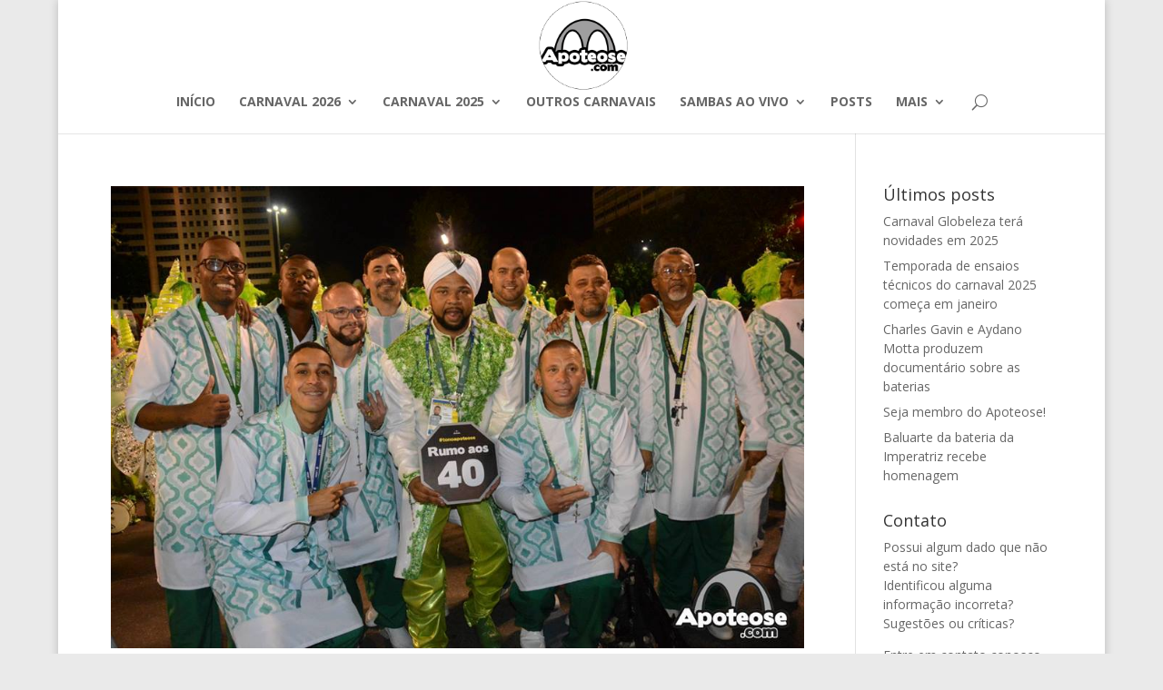

--- FILE ---
content_type: text/html; charset=UTF-8
request_url: http://www.apoteose.com/project_tag/unidos-da-tijuca/
body_size: 9779
content:
<!DOCTYPE html>
<!--[if IE 6]>
<html id="ie6" lang="pt-BR">
<![endif]-->
<!--[if IE 7]>
<html id="ie7" lang="pt-BR">
<![endif]-->
<!--[if IE 8]>
<html id="ie8" lang="pt-BR">
<![endif]-->
<!--[if !(IE 6) | !(IE 7) | !(IE 8)  ]><!-->
<html lang="pt-BR">
<!--<![endif]-->
<head>
	<meta charset="UTF-8" />
	<meta name="description" content="Projeto Marca: &lt;span&gt;Unidos da Tijuca&lt;/span&gt;" />		<link rel="canonical" href="http://www.apoteose.com/project_tag/unidos-da-tijuca/" />
	
	<link rel="pingback" href="http://www.apoteose.com/xmlrpc.php" />

		<!--[if lt IE 9]>
	<script src="http://www.apoteose.com/wp-content/themes/Divi/js/html5.js" type="text/javascript"></script>
	<![endif]-->

	<script type="text/javascript">
		document.documentElement.className = 'js';
	</script>
	
	<meta name="keywords" content="carnaval,samba,apoteose,bateria,tamborim,ritmo,chocalho,surdo,marcacao,repique,repinique,caixa,agogo,enredo,escola,escola de samba,escolas de samba,desfile,liesa,lierj,rio,rio de janeiro,enredo, enredos,sinopse,sinopses,resultado,apuracao,mapa de notas,fotos,letras,audios,especial,mocidade,mangueira,portela,salgueiro,beija-flor,imperatriz,imperio,imperio serrano,viradouro,grande rio,tijuca,unidos da tijuca,caprichosos,estacio" />
	
	<meta property="fb:pages" content="1443310395899235" />

	<title>Unidos da Tijuca | Apoteose.com</title>
<meta name='robots' content='max-image-preview:large' />
<link rel='dns-prefetch' href='//fonts.googleapis.com' />
<link rel="alternate" type="application/rss+xml" title="Feed para Apoteose.com &raquo;" href="http://www.apoteose.com/feed/" />
<link rel="alternate" type="application/rss+xml" title="Feed de comentários para Apoteose.com &raquo;" href="http://www.apoteose.com/comments/feed/" />

<script>
var MP3jPLAYLISTS = [];
var MP3jPLAYERS = [];
</script>
<link rel="alternate" type="application/rss+xml" title="Feed para Apoteose.com &raquo; Unidos da Tijuca Projeto Marca" href="http://www.apoteose.com/project_tag/unidos-da-tijuca/feed/" />
<script type="text/javascript">
/* <![CDATA[ */
window._wpemojiSettings = {"baseUrl":"https:\/\/s.w.org\/images\/core\/emoji\/15.0.3\/72x72\/","ext":".png","svgUrl":"https:\/\/s.w.org\/images\/core\/emoji\/15.0.3\/svg\/","svgExt":".svg","source":{"concatemoji":"http:\/\/www.apoteose.com\/wp-includes\/js\/wp-emoji-release.min.js?ver=6.5.7"}};
/*! This file is auto-generated */
!function(i,n){var o,s,e;function c(e){try{var t={supportTests:e,timestamp:(new Date).valueOf()};sessionStorage.setItem(o,JSON.stringify(t))}catch(e){}}function p(e,t,n){e.clearRect(0,0,e.canvas.width,e.canvas.height),e.fillText(t,0,0);var t=new Uint32Array(e.getImageData(0,0,e.canvas.width,e.canvas.height).data),r=(e.clearRect(0,0,e.canvas.width,e.canvas.height),e.fillText(n,0,0),new Uint32Array(e.getImageData(0,0,e.canvas.width,e.canvas.height).data));return t.every(function(e,t){return e===r[t]})}function u(e,t,n){switch(t){case"flag":return n(e,"\ud83c\udff3\ufe0f\u200d\u26a7\ufe0f","\ud83c\udff3\ufe0f\u200b\u26a7\ufe0f")?!1:!n(e,"\ud83c\uddfa\ud83c\uddf3","\ud83c\uddfa\u200b\ud83c\uddf3")&&!n(e,"\ud83c\udff4\udb40\udc67\udb40\udc62\udb40\udc65\udb40\udc6e\udb40\udc67\udb40\udc7f","\ud83c\udff4\u200b\udb40\udc67\u200b\udb40\udc62\u200b\udb40\udc65\u200b\udb40\udc6e\u200b\udb40\udc67\u200b\udb40\udc7f");case"emoji":return!n(e,"\ud83d\udc26\u200d\u2b1b","\ud83d\udc26\u200b\u2b1b")}return!1}function f(e,t,n){var r="undefined"!=typeof WorkerGlobalScope&&self instanceof WorkerGlobalScope?new OffscreenCanvas(300,150):i.createElement("canvas"),a=r.getContext("2d",{willReadFrequently:!0}),o=(a.textBaseline="top",a.font="600 32px Arial",{});return e.forEach(function(e){o[e]=t(a,e,n)}),o}function t(e){var t=i.createElement("script");t.src=e,t.defer=!0,i.head.appendChild(t)}"undefined"!=typeof Promise&&(o="wpEmojiSettingsSupports",s=["flag","emoji"],n.supports={everything:!0,everythingExceptFlag:!0},e=new Promise(function(e){i.addEventListener("DOMContentLoaded",e,{once:!0})}),new Promise(function(t){var n=function(){try{var e=JSON.parse(sessionStorage.getItem(o));if("object"==typeof e&&"number"==typeof e.timestamp&&(new Date).valueOf()<e.timestamp+604800&&"object"==typeof e.supportTests)return e.supportTests}catch(e){}return null}();if(!n){if("undefined"!=typeof Worker&&"undefined"!=typeof OffscreenCanvas&&"undefined"!=typeof URL&&URL.createObjectURL&&"undefined"!=typeof Blob)try{var e="postMessage("+f.toString()+"("+[JSON.stringify(s),u.toString(),p.toString()].join(",")+"));",r=new Blob([e],{type:"text/javascript"}),a=new Worker(URL.createObjectURL(r),{name:"wpTestEmojiSupports"});return void(a.onmessage=function(e){c(n=e.data),a.terminate(),t(n)})}catch(e){}c(n=f(s,u,p))}t(n)}).then(function(e){for(var t in e)n.supports[t]=e[t],n.supports.everything=n.supports.everything&&n.supports[t],"flag"!==t&&(n.supports.everythingExceptFlag=n.supports.everythingExceptFlag&&n.supports[t]);n.supports.everythingExceptFlag=n.supports.everythingExceptFlag&&!n.supports.flag,n.DOMReady=!1,n.readyCallback=function(){n.DOMReady=!0}}).then(function(){return e}).then(function(){var e;n.supports.everything||(n.readyCallback(),(e=n.source||{}).concatemoji?t(e.concatemoji):e.wpemoji&&e.twemoji&&(t(e.twemoji),t(e.wpemoji)))}))}((window,document),window._wpemojiSettings);
/* ]]> */
</script>
<meta content="Divi v.2.7.9" name="generator"/><style id='wp-emoji-styles-inline-css' type='text/css'>

	img.wp-smiley, img.emoji {
		display: inline !important;
		border: none !important;
		box-shadow: none !important;
		height: 1em !important;
		width: 1em !important;
		margin: 0 0.07em !important;
		vertical-align: -0.1em !important;
		background: none !important;
		padding: 0 !important;
	}
</style>
<link rel='stylesheet' id='wp-block-library-css' href='http://www.apoteose.com/wp-includes/css/dist/block-library/style.min.css?ver=6.5.7' type='text/css' media='all' />
<style id='classic-theme-styles-inline-css' type='text/css'>
/*! This file is auto-generated */
.wp-block-button__link{color:#fff;background-color:#32373c;border-radius:9999px;box-shadow:none;text-decoration:none;padding:calc(.667em + 2px) calc(1.333em + 2px);font-size:1.125em}.wp-block-file__button{background:#32373c;color:#fff;text-decoration:none}
</style>
<style id='global-styles-inline-css' type='text/css'>
body{--wp--preset--color--black: #000000;--wp--preset--color--cyan-bluish-gray: #abb8c3;--wp--preset--color--white: #ffffff;--wp--preset--color--pale-pink: #f78da7;--wp--preset--color--vivid-red: #cf2e2e;--wp--preset--color--luminous-vivid-orange: #ff6900;--wp--preset--color--luminous-vivid-amber: #fcb900;--wp--preset--color--light-green-cyan: #7bdcb5;--wp--preset--color--vivid-green-cyan: #00d084;--wp--preset--color--pale-cyan-blue: #8ed1fc;--wp--preset--color--vivid-cyan-blue: #0693e3;--wp--preset--color--vivid-purple: #9b51e0;--wp--preset--gradient--vivid-cyan-blue-to-vivid-purple: linear-gradient(135deg,rgba(6,147,227,1) 0%,rgb(155,81,224) 100%);--wp--preset--gradient--light-green-cyan-to-vivid-green-cyan: linear-gradient(135deg,rgb(122,220,180) 0%,rgb(0,208,130) 100%);--wp--preset--gradient--luminous-vivid-amber-to-luminous-vivid-orange: linear-gradient(135deg,rgba(252,185,0,1) 0%,rgba(255,105,0,1) 100%);--wp--preset--gradient--luminous-vivid-orange-to-vivid-red: linear-gradient(135deg,rgba(255,105,0,1) 0%,rgb(207,46,46) 100%);--wp--preset--gradient--very-light-gray-to-cyan-bluish-gray: linear-gradient(135deg,rgb(238,238,238) 0%,rgb(169,184,195) 100%);--wp--preset--gradient--cool-to-warm-spectrum: linear-gradient(135deg,rgb(74,234,220) 0%,rgb(151,120,209) 20%,rgb(207,42,186) 40%,rgb(238,44,130) 60%,rgb(251,105,98) 80%,rgb(254,248,76) 100%);--wp--preset--gradient--blush-light-purple: linear-gradient(135deg,rgb(255,206,236) 0%,rgb(152,150,240) 100%);--wp--preset--gradient--blush-bordeaux: linear-gradient(135deg,rgb(254,205,165) 0%,rgb(254,45,45) 50%,rgb(107,0,62) 100%);--wp--preset--gradient--luminous-dusk: linear-gradient(135deg,rgb(255,203,112) 0%,rgb(199,81,192) 50%,rgb(65,88,208) 100%);--wp--preset--gradient--pale-ocean: linear-gradient(135deg,rgb(255,245,203) 0%,rgb(182,227,212) 50%,rgb(51,167,181) 100%);--wp--preset--gradient--electric-grass: linear-gradient(135deg,rgb(202,248,128) 0%,rgb(113,206,126) 100%);--wp--preset--gradient--midnight: linear-gradient(135deg,rgb(2,3,129) 0%,rgb(40,116,252) 100%);--wp--preset--font-size--small: 13px;--wp--preset--font-size--medium: 20px;--wp--preset--font-size--large: 36px;--wp--preset--font-size--x-large: 42px;--wp--preset--spacing--20: 0.44rem;--wp--preset--spacing--30: 0.67rem;--wp--preset--spacing--40: 1rem;--wp--preset--spacing--50: 1.5rem;--wp--preset--spacing--60: 2.25rem;--wp--preset--spacing--70: 3.38rem;--wp--preset--spacing--80: 5.06rem;--wp--preset--shadow--natural: 6px 6px 9px rgba(0, 0, 0, 0.2);--wp--preset--shadow--deep: 12px 12px 50px rgba(0, 0, 0, 0.4);--wp--preset--shadow--sharp: 6px 6px 0px rgba(0, 0, 0, 0.2);--wp--preset--shadow--outlined: 6px 6px 0px -3px rgba(255, 255, 255, 1), 6px 6px rgba(0, 0, 0, 1);--wp--preset--shadow--crisp: 6px 6px 0px rgba(0, 0, 0, 1);}:where(.is-layout-flex){gap: 0.5em;}:where(.is-layout-grid){gap: 0.5em;}body .is-layout-flex{display: flex;}body .is-layout-flex{flex-wrap: wrap;align-items: center;}body .is-layout-flex > *{margin: 0;}body .is-layout-grid{display: grid;}body .is-layout-grid > *{margin: 0;}:where(.wp-block-columns.is-layout-flex){gap: 2em;}:where(.wp-block-columns.is-layout-grid){gap: 2em;}:where(.wp-block-post-template.is-layout-flex){gap: 1.25em;}:where(.wp-block-post-template.is-layout-grid){gap: 1.25em;}.has-black-color{color: var(--wp--preset--color--black) !important;}.has-cyan-bluish-gray-color{color: var(--wp--preset--color--cyan-bluish-gray) !important;}.has-white-color{color: var(--wp--preset--color--white) !important;}.has-pale-pink-color{color: var(--wp--preset--color--pale-pink) !important;}.has-vivid-red-color{color: var(--wp--preset--color--vivid-red) !important;}.has-luminous-vivid-orange-color{color: var(--wp--preset--color--luminous-vivid-orange) !important;}.has-luminous-vivid-amber-color{color: var(--wp--preset--color--luminous-vivid-amber) !important;}.has-light-green-cyan-color{color: var(--wp--preset--color--light-green-cyan) !important;}.has-vivid-green-cyan-color{color: var(--wp--preset--color--vivid-green-cyan) !important;}.has-pale-cyan-blue-color{color: var(--wp--preset--color--pale-cyan-blue) !important;}.has-vivid-cyan-blue-color{color: var(--wp--preset--color--vivid-cyan-blue) !important;}.has-vivid-purple-color{color: var(--wp--preset--color--vivid-purple) !important;}.has-black-background-color{background-color: var(--wp--preset--color--black) !important;}.has-cyan-bluish-gray-background-color{background-color: var(--wp--preset--color--cyan-bluish-gray) !important;}.has-white-background-color{background-color: var(--wp--preset--color--white) !important;}.has-pale-pink-background-color{background-color: var(--wp--preset--color--pale-pink) !important;}.has-vivid-red-background-color{background-color: var(--wp--preset--color--vivid-red) !important;}.has-luminous-vivid-orange-background-color{background-color: var(--wp--preset--color--luminous-vivid-orange) !important;}.has-luminous-vivid-amber-background-color{background-color: var(--wp--preset--color--luminous-vivid-amber) !important;}.has-light-green-cyan-background-color{background-color: var(--wp--preset--color--light-green-cyan) !important;}.has-vivid-green-cyan-background-color{background-color: var(--wp--preset--color--vivid-green-cyan) !important;}.has-pale-cyan-blue-background-color{background-color: var(--wp--preset--color--pale-cyan-blue) !important;}.has-vivid-cyan-blue-background-color{background-color: var(--wp--preset--color--vivid-cyan-blue) !important;}.has-vivid-purple-background-color{background-color: var(--wp--preset--color--vivid-purple) !important;}.has-black-border-color{border-color: var(--wp--preset--color--black) !important;}.has-cyan-bluish-gray-border-color{border-color: var(--wp--preset--color--cyan-bluish-gray) !important;}.has-white-border-color{border-color: var(--wp--preset--color--white) !important;}.has-pale-pink-border-color{border-color: var(--wp--preset--color--pale-pink) !important;}.has-vivid-red-border-color{border-color: var(--wp--preset--color--vivid-red) !important;}.has-luminous-vivid-orange-border-color{border-color: var(--wp--preset--color--luminous-vivid-orange) !important;}.has-luminous-vivid-amber-border-color{border-color: var(--wp--preset--color--luminous-vivid-amber) !important;}.has-light-green-cyan-border-color{border-color: var(--wp--preset--color--light-green-cyan) !important;}.has-vivid-green-cyan-border-color{border-color: var(--wp--preset--color--vivid-green-cyan) !important;}.has-pale-cyan-blue-border-color{border-color: var(--wp--preset--color--pale-cyan-blue) !important;}.has-vivid-cyan-blue-border-color{border-color: var(--wp--preset--color--vivid-cyan-blue) !important;}.has-vivid-purple-border-color{border-color: var(--wp--preset--color--vivid-purple) !important;}.has-vivid-cyan-blue-to-vivid-purple-gradient-background{background: var(--wp--preset--gradient--vivid-cyan-blue-to-vivid-purple) !important;}.has-light-green-cyan-to-vivid-green-cyan-gradient-background{background: var(--wp--preset--gradient--light-green-cyan-to-vivid-green-cyan) !important;}.has-luminous-vivid-amber-to-luminous-vivid-orange-gradient-background{background: var(--wp--preset--gradient--luminous-vivid-amber-to-luminous-vivid-orange) !important;}.has-luminous-vivid-orange-to-vivid-red-gradient-background{background: var(--wp--preset--gradient--luminous-vivid-orange-to-vivid-red) !important;}.has-very-light-gray-to-cyan-bluish-gray-gradient-background{background: var(--wp--preset--gradient--very-light-gray-to-cyan-bluish-gray) !important;}.has-cool-to-warm-spectrum-gradient-background{background: var(--wp--preset--gradient--cool-to-warm-spectrum) !important;}.has-blush-light-purple-gradient-background{background: var(--wp--preset--gradient--blush-light-purple) !important;}.has-blush-bordeaux-gradient-background{background: var(--wp--preset--gradient--blush-bordeaux) !important;}.has-luminous-dusk-gradient-background{background: var(--wp--preset--gradient--luminous-dusk) !important;}.has-pale-ocean-gradient-background{background: var(--wp--preset--gradient--pale-ocean) !important;}.has-electric-grass-gradient-background{background: var(--wp--preset--gradient--electric-grass) !important;}.has-midnight-gradient-background{background: var(--wp--preset--gradient--midnight) !important;}.has-small-font-size{font-size: var(--wp--preset--font-size--small) !important;}.has-medium-font-size{font-size: var(--wp--preset--font-size--medium) !important;}.has-large-font-size{font-size: var(--wp--preset--font-size--large) !important;}.has-x-large-font-size{font-size: var(--wp--preset--font-size--x-large) !important;}
.wp-block-navigation a:where(:not(.wp-element-button)){color: inherit;}
:where(.wp-block-post-template.is-layout-flex){gap: 1.25em;}:where(.wp-block-post-template.is-layout-grid){gap: 1.25em;}
:where(.wp-block-columns.is-layout-flex){gap: 2em;}:where(.wp-block-columns.is-layout-grid){gap: 2em;}
.wp-block-pullquote{font-size: 1.5em;line-height: 1.6;}
</style>
<link crossorigin="anonymous" rel='stylesheet' id='divi-fonts-css' href='http://fonts.googleapis.com/css?family=Open+Sans:300italic,400italic,600italic,700italic,800italic,400,300,600,700,800&#038;subset=latin,latin-ext' type='text/css' media='all' />
<link rel='stylesheet' id='divi-style-css' href='http://www.apoteose.com/wp-content/themes/Divi/style.css?ver=2.7.9' type='text/css' media='all' />
<link rel='stylesheet' id='tablepress-default-css' href='http://www.apoteose.com/wp-content/tablepress-combined.min.css?ver=11' type='text/css' media='all' />
<link rel='stylesheet' id='et-shortcodes-css-css' href='http://www.apoteose.com/wp-content/themes/Divi/epanel/shortcodes/css/shortcodes.css?ver=2.7.9' type='text/css' media='all' />
<link rel='stylesheet' id='et-shortcodes-responsive-css-css' href='http://www.apoteose.com/wp-content/themes/Divi/epanel/shortcodes/css/shortcodes_responsive.css?ver=2.7.9' type='text/css' media='all' />
<link rel='stylesheet' id='magnific-popup-css' href='http://www.apoteose.com/wp-content/themes/Divi/includes/builder/styles/magnific_popup.css?ver=2.7.9' type='text/css' media='all' />
<link rel='stylesheet' id='mp3-jplayer-css' href='http://www.apoteose.com/wp-content/plugins/mp3-jplayer/css/v1-skins/v1-silver.css?ver=2.7.3' type='text/css' media='all' />
<script type="text/javascript" src="http://www.apoteose.com/wp-includes/js/jquery/jquery.min.js?ver=3.7.1" id="jquery-core-js"></script>
<script type="text/javascript" src="http://www.apoteose.com/wp-includes/js/jquery/jquery-migrate.min.js?ver=3.4.1" id="jquery-migrate-js"></script>
<link rel="https://api.w.org/" href="http://www.apoteose.com/wp-json/" /><link rel="EditURI" type="application/rsd+xml" title="RSD" href="http://www.apoteose.com/xmlrpc.php?rsd" />
<meta name="generator" content="WordPress 6.5.7" />
<meta name="viewport" content="width=device-width, initial-scale=1.0, maximum-scale=1.0, user-scalable=0" />		<style id="theme-customizer-css">
											body { line-height: 1.5em; }
																														
		
																										
		
																														
		@media only screen and ( min-width: 981px ) {
																									.et_header_style_centered #logo { max-height: 100%; }
				.et_pb_svg_logo.et_header_style_centered #logo { height: 100%; }
																.et_header_style_centered.et_hide_primary_logo #main-header:not(.et-fixed-header) .logo_container, .et_header_style_centered.et_hide_fixed_logo #main-header.et-fixed-header .logo_container { height: 11.88px; }
																											
					}
		@media only screen and ( min-width: 1350px) {
			.et_pb_row { padding: 27px 0; }
			.et_pb_section { padding: 54px 0; }
			.single.et_pb_pagebuilder_layout.et_full_width_page .et_post_meta_wrapper { padding-top: 81px; }
			.et_pb_section.et_pb_section_first { padding-top: inherit; }
			.et_pb_fullwidth_section { padding: 0; }
		}
		@media only screen and ( max-width: 980px ) {
																				}
		@media only screen and ( max-width: 767px ) {
														}
	</style>

	
	
	<style id="module-customizer-css">
			</style>

	<link rel="shortcut icon" href="http://www.apoteose.com/wp-content/uploads/Apoteose-Logo-menor.png" /><style type="text/css" id="custom-background-css">
body.custom-background { background-color: #eaeaea; }
</style>
	<!-- Não existe versão amphtml disponível para essa URL. --></head>
<body class="archive tax-project_tag term-unidos-da-tijuca term-151 custom-background et_pb_button_helper_class et_fixed_nav et_boxed_layout et_show_nav et_cover_background et_pb_gutter osx et_pb_gutters3 et_primary_nav_dropdown_animation_expand et_secondary_nav_dropdown_animation_fade et_pb_footer_columns4 et_header_style_centered et_right_sidebar chrome">
	<div id="page-container">

	
	
		<header id="main-header" data-height-onload="66">
			<div class="container clearfix et_menu_container">
							<div class="logo_container">
					<span class="logo_helper"></span>
					<a href="http://www.apoteose.com/">
						<img src="http://www.apoteose.com/wp-content/uploads/Apoteose-Logo-menor.png" alt="Apoteose.com" id="logo" data-height-percentage="100" />
					</a>
				</div>
				<div id="et-top-navigation" data-height="66" data-fixed-height="40">
											<nav id="top-menu-nav">
						<ul id="top-menu" class="nav"><li id="menu-item-6472" class="menu-item menu-item-type-post_type menu-item-object-page menu-item-6472"><a href="http://www.apoteose.com/home/"><b>INÍCIO</b></a></li>
<li id="menu-item-18797" class="menu-item menu-item-type-post_type menu-item-object-page menu-item-has-children menu-item-18797"><a href="http://www.apoteose.com/carnaval-2026/"><b>CARNAVAL 2026</b></a>
<ul class="sub-menu">
	<li id="menu-item-18807" class="menu-item menu-item-type-post_type menu-item-object-page menu-item-18807"><a href="http://www.apoteose.com/carnaval-2026/">Escolas e enredos</a></li>
	<li id="menu-item-18806" class="menu-item menu-item-type-post_type menu-item-object-page menu-item-18806"><a href="http://www.apoteose.com/carnaval-2026/ordem-dos-desfiles/">Ordem dos desfiles</a></li>
</ul>
</li>
<li id="menu-item-18583" class="menu-item menu-item-type-post_type menu-item-object-page menu-item-has-children menu-item-18583"><a href="http://www.apoteose.com/carnaval-2025/"><b>CARNAVAL 2025</b></a>
<ul class="sub-menu">
	<li id="menu-item-18640" class="menu-item menu-item-type-post_type menu-item-object-page menu-item-18640"><a href="http://www.apoteose.com/carnaval-2025/">Resultados</a></li>
	<li id="menu-item-18639" class="menu-item menu-item-type-post_type menu-item-object-page menu-item-18639"><a href="http://www.apoteose.com/carnaval-2025/ordem-dos-desfiles/">Ordem dos desfiles</a></li>
	<li id="menu-item-18752" class="menu-item menu-item-type-post_type menu-item-object-page menu-item-18752"><a href="http://www.apoteose.com/carnaval-2025/ordem-dos-desfiles-sp/">Ordem dos desfiles – São Paulo</a></li>
</ul>
</li>
<li id="menu-item-2279" class="menu-item menu-item-type-post_type menu-item-object-page menu-item-2279"><a href="http://www.apoteose.com/carnavais/"><b>OUTROS CARNAVAIS</b></a></li>
<li id="menu-item-10254" class="menu-item menu-item-type-custom menu-item-object-custom menu-item-has-children menu-item-10254"><a><b>SAMBAS AO VIVO</b></a>
<ul class="sub-menu">
	<li id="menu-item-1101" class="menu-item menu-item-type-post_type menu-item-object-page menu-item-1101"><a href="http://www.apoteose.com/carnaval-2015/sambas-enredo/ao-vivo/">Carnaval 2015</a></li>
	<li id="menu-item-5359" class="menu-item menu-item-type-post_type menu-item-object-page menu-item-5359"><a href="http://www.apoteose.com/carnaval-2016/sambas-enredo/ao-vivo/">Carnaval 2016</a></li>
	<li id="menu-item-8034" class="menu-item menu-item-type-post_type menu-item-object-page menu-item-8034"><a href="http://www.apoteose.com/carnaval-2017/sambas-enredo/ao-vivo/">Carnaval 2017</a></li>
	<li id="menu-item-13469" class="menu-item menu-item-type-post_type menu-item-object-page menu-item-13469"><a href="http://www.apoteose.com/carnaval-2018/sambas-enredo/ao-vivo/">Carnaval 2018</a></li>
	<li id="menu-item-15243" class="menu-item menu-item-type-post_type menu-item-object-page menu-item-15243"><a href="http://www.apoteose.com/carnaval-2019/sambas-enredo/ao-vivo/">Carnaval 2019</a></li>
	<li id="menu-item-15250" class="menu-item menu-item-type-post_type menu-item-object-page menu-item-15250"><a href="http://www.apoteose.com/carnaval-2020/sambas-enredo/ao-vivo/">Carnaval 2020</a></li>
</ul>
</li>
<li id="menu-item-6817" class="menu-item menu-item-type-post_type menu-item-object-page current_page_parent menu-item-6817"><a href="http://www.apoteose.com/posts/"><b>POSTS</b></a></li>
<li id="menu-item-13877" class="menu-item menu-item-type-custom menu-item-object-custom menu-item-has-children menu-item-13877"><a><b>MAIS</b></a>
<ul class="sub-menu">
	<li id="menu-item-13879" class="menu-item menu-item-type-post_type menu-item-object-page menu-item-13879"><a href="http://www.apoteose.com/historico-dos-desfiles/">Histórico dos desfiles</a></li>
	<li id="menu-item-13880" class="menu-item menu-item-type-post_type menu-item-object-page menu-item-13880"><a href="http://www.apoteose.com/campeas/">As Campeãs</a></li>
	<li id="menu-item-13878" class="menu-item menu-item-type-post_type menu-item-object-page menu-item-13878"><a href="http://www.apoteose.com/ranking-liesa-2019/">Ranking da LIESA</a></li>
	<li id="menu-item-10253" class="menu-item menu-item-type-post_type menu-item-object-page menu-item-10253"><a href="http://www.apoteose.com/fotogalerias/">Fotogalerias</a></li>
</ul>
</li>
</ul>						</nav>
					
					
					
										<div id="et_top_search">
						<span id="et_search_icon"></span>
					</div>
					
					<div id="et_mobile_nav_menu">
				<div class="mobile_nav closed">
					<span class="select_page">Escolha uma Página</span>
					<span class="mobile_menu_bar mobile_menu_bar_toggle"></span>
				</div>
			</div>				</div> <!-- #et-top-navigation -->
			</div> <!-- .container -->
			<div class="et_search_outer">
				<div class="container et_search_form_container">
					<form role="search" method="get" class="et-search-form" action="http://www.apoteose.com/">
					<input type="search" class="et-search-field" placeholder="Pesquisar &hellip;" value="" name="s" title="Pesquisar por:" />					</form>
					<span class="et_close_search_field"></span>
				</div>
			</div>

</header> <!-- #main-header -->

		<div id="et-main-area">
<div id="main-content">
	<div class="container">
		<div id="content-area" class="clearfix">
			<div id="left-area">
		
					<article id="post-11042" class="et_pb_post post-11042 project type-project status-publish has-post-thumbnail hentry project_category-carnaval-2017 project_tag-mangueira project_tag-mocidade project_tag-portela project_tag-sao-clemente project_tag-uniao-da-ilha project_tag-unidos-da-tijuca">

											<a href="http://www.apoteose.com/project/carnaval-2017-grupo-especial-segunda-feira/">
								<img src="http://www.apoteose.com/wp-content/uploads/segunda-mocidade-2017.jpg" alt='Carnaval 2017 &#8211; Grupo Especial (Segunda-Feira)' width='1080' height='675' />							</a>
					
															<h2 class="entry-title"><a href="http://www.apoteose.com/project/carnaval-2017-grupo-especial-segunda-feira/">Carnaval 2017 &#8211; Grupo Especial (Segunda-Feira)</a></h2>
					
					<p class="post-meta"> por <span class="author vcard"><a href="http://www.apoteose.com/author/rbuarque/" title="Postagem de Renato Buarque" rel="author">Renato Buarque</a></span> | <span class="published">27  mar  2017</span></p>[srizonfbalbum id=20] Veja a galeria completa em nossa página no Facebook clicando...				
					</article> <!-- .et_pb_post -->
			
					<article id="post-10136" class="et_pb_post post-10136 project type-project status-publish has-post-thumbnail hentry project_category-ensaios-tecnicos-2017 project_tag-ensaio-tecnico project_tag-portela project_tag-unidos-da-tijuca">

											<a href="http://www.apoteose.com/project/ensaios-tecnicos-2017-portela-e-unidos-da-tijuca/">
								<img src="http://www.apoteose.com/wp-content/uploads/Ensaio-Tecnico-2017-Portela.jpg" alt='Ensaios Técnicos 2017 &#8211; Portela e Unidos da Tijuca' width='1080' height='675' />							</a>
					
															<h2 class="entry-title"><a href="http://www.apoteose.com/project/ensaios-tecnicos-2017-portela-e-unidos-da-tijuca/">Ensaios Técnicos 2017 &#8211; Portela e Unidos da Tijuca</a></h2>
					
					<p class="post-meta"> por <span class="author vcard"><a href="http://www.apoteose.com/author/rbuarque/" title="Postagem de Renato Buarque" rel="author">Renato Buarque</a></span> | <span class="published">14  fev  2017</span></p>[srizonfbalbum id=14] Veja a galeria completa em nossa página no Facebook clicando...				
					</article> <!-- .et_pb_post -->
			
					<article id="post-6324" class="et_pb_post post-6324 project type-project status-publish has-post-thumbnail hentry project_category-carnaval-2016 project_tag-beija-flor project_tag-estacio-de-sa project_tag-grande-rio project_tag-mocidade project_tag-uniao-da-ilha project_tag-unidos-da-tijuca">

											<a href="http://www.apoteose.com/project/carnaval-2016-grupo-especial-domingo/">
								<img src="http://www.apoteose.com/wp-content/uploads/Estacio-2016-960x675.jpg" alt='Carnaval 2016 &#8211; Grupo Especial (Domingo)' width='1080' height='675' />							</a>
					
															<h2 class="entry-title"><a href="http://www.apoteose.com/project/carnaval-2016-grupo-especial-domingo/">Carnaval 2016 &#8211; Grupo Especial (Domingo)</a></h2>
					
					<p class="post-meta"> por <span class="author vcard"><a href="http://www.apoteose.com/author/rbuarque/" title="Postagem de Renato Buarque" rel="author">Renato Buarque</a></span> | <span class="published">29  out  2016</span></p>[srizonfbalbum id=2] Veja a galeria completa em nossa página no Facebook clicando...				
					</article> <!-- .et_pb_post -->
			<div class="pagination clearfix">
	<div class="alignleft"></div>
	<div class="alignright"></div>
</div>			</div> <!-- #left-area -->

				<div id="sidebar">
		
		<div id="recent-posts-3" class="et_pb_widget widget_recent_entries">
		<h4 class="widgettitle">Últimos posts</h4>
		<ul>
											<li>
					<a href="http://www.apoteose.com/carnaval-globeleza-tera-novidades-em-2025/">Carnaval Globeleza terá novidades em 2025</a>
									</li>
											<li>
					<a href="http://www.apoteose.com/temporada-de-ensaios-tecnicos-do-carnaval-2025-comeca-em-janeiro/">Temporada de ensaios técnicos do carnaval 2025 começa em janeiro</a>
									</li>
											<li>
					<a href="http://www.apoteose.com/charles-gavin-e-aydano-motta-produzem-documentario-sobre-as-baterias/">Charles Gavin e Aydano Motta produzem documentário sobre as baterias</a>
									</li>
											<li>
					<a href="http://www.apoteose.com/seja-membro-do-apoteose/">Seja membro do Apoteose!</a>
									</li>
											<li>
					<a href="http://www.apoteose.com/baluarte-da-bateria-da-imperatriz-recebe-homenagem/">Baluarte da bateria da Imperatriz recebe homenagem</a>
									</li>
					</ul>

		</div> <!-- end .et_pb_widget --><div id="text-3" class="et_pb_widget widget_text"><h4 class="widgettitle">Contato</h4>			<div class="textwidget"><p>Possui algum dado que não está no site?<br />
Identificou alguma informação incorreta?<br />
Sugestões ou críticas?</p>
<p>Entre em contato conosco através do e-mail <i><b><a href="mailto:siteapoteose@gmail.com?Subject=Site%20Apoteose" target="_top" rel="noopener">siteapoteose@gmail.com</a></b></i>.</p>
</div>
		</div> <!-- end .et_pb_widget -->	</div> <!-- end #sidebar -->
		</div> <!-- #content-area -->
	</div> <!-- .container -->
</div> <!-- #main-content -->


			<footer id="main-footer">
				

		
				<div id="footer-bottom">
					<div class="container clearfix">
				<ul class="et-social-icons">

	<li class="et-social-icon et-social-facebook">
		<a href="http://www.facebook.com/siteapoteose" class="icon">
			<span>Facebook</span>
		</a>
	</li>
	<li class="et-social-icon et-social-twitter">
		<a href="https://twitter.com/siteapoteose" class="icon">
			<span>Twitter</span>
		</a>
	</li>
	<li class="et-social-icon et-social-google-plus">
		<a href="https://plus.google.com/u/2/+siteapoteose" class="icon">
			<span>Google</span>
		</a>
	</li>
	<li class="et-social-icon et-social-rss">
		<a href="http://www.apoteose.com/feed/" class="icon">
			<span>RSS</span>
		</a>
	</li>

</ul>
						<p id="footer-info"><b>&copy; 2000 – 2026 | Apoteose.com</b></p>
					</div>	<!-- .container -->
				</div>
			</footer> <!-- #main-footer -->
		</div> <!-- #et-main-area -->


	</div> <!-- #page-container -->

	<script type="text/javascript" src="http://www.apoteose.com/wp-content/themes/Divi/includes/builder/scripts/frontend-builder-global-functions.js?ver=2.7.9" id="et-builder-modules-global-functions-script-js"></script>
<script type="text/javascript" src="http://www.apoteose.com/wp-content/themes/Divi/includes/builder/scripts/jquery.mobile.custom.min.js?ver=2.7.9" id="et-jquery-touch-mobile-js"></script>
<script type="text/javascript" src="http://www.apoteose.com/wp-content/themes/Divi/js/custom.js?ver=2.7.9" id="divi-custom-script-js"></script>
<script type="text/javascript" src="http://www.apoteose.com/wp-content/themes/Divi/includes/builder/scripts/jquery.fitvids.js?ver=2.7.9" id="divi-fitvids-js"></script>
<script type="text/javascript" src="http://www.apoteose.com/wp-content/themes/Divi/includes/builder/scripts/waypoints.min.js?ver=2.7.9" id="waypoints-js"></script>
<script type="text/javascript" src="http://www.apoteose.com/wp-content/themes/Divi/includes/builder/scripts/jquery.magnific-popup.js?ver=2.7.9" id="magnific-popup-js"></script>
<script type="text/javascript" id="et-builder-modules-script-js-extra">
/* <![CDATA[ */
var et_pb_custom = {"ajaxurl":"http:\/\/www.apoteose.com\/wp-admin\/admin-ajax.php","images_uri":"http:\/\/www.apoteose.com\/wp-content\/themes\/Divi\/images","builder_images_uri":"http:\/\/www.apoteose.com\/wp-content\/themes\/Divi\/includes\/builder\/images","et_frontend_nonce":"7b93d57ac1","subscription_failed":"Por favor, verifique os campos abaixo para verifique se voc\u00ea digitou as informa\u00e7\u00f5es corretas.","et_ab_log_nonce":"5675a42af0","fill_message":"Por favor, preencha os seguintes campos:","contact_error_message":"Por favor, corrija os seguintes erros:","invalid":"E-mail inv\u00e1lido","captcha":"Captcha","prev":"Anterior","previous":"Anterior","next":"Pr\u00f3ximo","wrong_captcha":"Voc\u00ea digitou o n\u00famero captcha errado.","is_builder_plugin_used":"","is_divi_theme_used":"1","widget_search_selector":".widget_search","is_ab_testing_active":"","page_id":"11042","unique_test_id":"","ab_bounce_rate":"5","is_cache_plugin_active":"no","is_shortcode_tracking":""};
/* ]]> */
</script>
<script type="text/javascript" src="http://www.apoteose.com/wp-content/themes/Divi/includes/builder/scripts/frontend-builder-scripts.js?ver=2.7.9" id="et-builder-modules-script-js"></script>

<script>
	
	String.prototype.startsWith = function(prefix) {
		return this.indexOf(prefix) === 0;
	}
	String.prototype.endsWith = function(suffix) {
		return this.indexOf(suffix, this.length - suffix.length) !== -1;
	}
	String.prototype.contains = function(str, ignoreCase) {
		return (ignoreCase ? this.toUpperCase() : this).indexOf(ignoreCase ? str.toUpperCase() : str) >= 0;
	}
	
	if (document.URL == "http://www.apoteose.com/") {
		document.getElementsByClassName('entry-title main_title')[0].style = "display:none";
	}

	if (!document.URL.endsWith("/ordem-dos-desfiles/") && !document.URL.contains("/sambas-enredo") && !document.URL.contains("/mapa-de-notas")){

	    if (window.document.getElementsByClassName('main_title')[0] != undefined){
	
		texto = window.document.getElementsByClassName('main_title')[0].innerText;
		indice = texto.indexOf("–");
		
		if (indice > 0) {
			textoNovo = texto.substring(0,indice);
			window.document.getElementsByClassName('main_title')[0].innerText = textoNovo;
		}
	}
	
	window.onload = function() {
		if (document.getElementsByClassName("addtoany_share_save_container")[0] != undefined){

			var share_buttons = document.getElementsByClassName("addtoany_share_save_container")[0];
		
			if (share_buttons.getElementsByTagName("svg") != undefined){
				share_buttons.getElementsByTagName("svg")[0].style.width = "20px";
				share_buttons.getElementsByTagName("svg")[1].style.width = "20px";
				share_buttons.getElementsByTagName("svg")[2].style.width = "20px";
				share_buttons.getElementsByTagName("svg")[3].style.width = "20px";
				share_buttons.getElementsByTagName("svg")[4].style.width = "20px";
			}
		}
	};
}

</script>

</body>
</html>